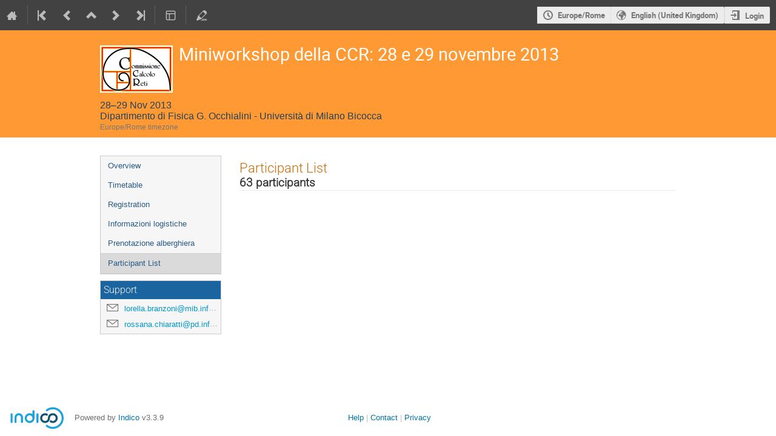

--- FILE ---
content_type: application/javascript; charset=utf-8
request_url: https://agenda.infn.it/dist/js/module_events.search.1bbd1ef2.bundle.js
body_size: 954
content:
"use strict";(globalThis.webpackChunk=globalThis.webpackChunk||[]).push([[2069],{11563:(e,a,n)=>{var t=n(29079),i=n(86326),d=n(35623),s=n(75857);const r=t.default.bind(null,{endpoint:"search.event_search",rules:[{args:["event_id"],converters:{event_id:"IntegerConverter"},defaults:{},trace:[{data:"|",isDynamic:!1},{data:"/",isDynamic:!1},{data:"event",isDynamic:!1},{data:"/",isDynamic:!1},{data:"event_id",isDynamic:!0},{data:"/",isDynamic:!1},{data:"search",isDynamic:!1}]}]},"/");document.addEventListener("DOMContentLoaded",(()=>{const e=document.querySelector("#event-search-box");if(e){const a=parseInt(e.dataset.eventId,10),n=void 0!==e.dataset.isAdmin;d.render(i.createElement(s.A,{onSearch:(e,t,i)=>{const d={q:e,event_id:a};n&&i&&(d.admin_override_enabled=!0),window.location=r(d)},isAdmin:n}),e)}}))}},e=>{e.O(0,[4644,4394,2076],(()=>{return a=11563,e(e.s=a);var a}));e.O()}]);
//# sourceMappingURL=module_events.search.1bbd1ef2.bundle.js.map